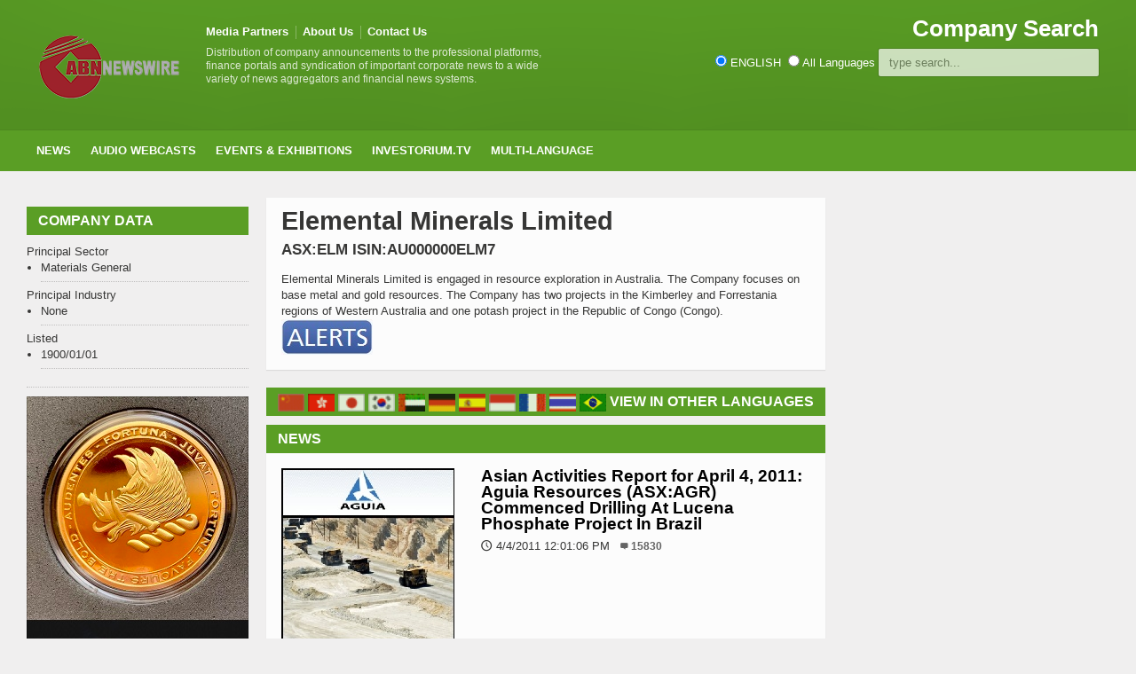

--- FILE ---
content_type: text/html
request_url: https://abnnewswire.net/companies/en/29221/Elemental-Minerals-Limited.html
body_size: 20622
content:

<!DOCTYPE HTML>

<html lang = "en">
    
<head>
<title>Elemental Minerals Limited Company Summary & News ASX:ELM</title>
<meta http-equiv="Content-Type" content="text/html; charset=UTF-8" />

<link rel="alternate" type="application/rss+xml" title="Elemental Minerals Limited" href="https://www.abnnewswire.net/xml/site/en/company-rss/Elemental-Minerals-Limited.xml" target="_blank" />
	
<meta name="viewport" content="width=device-width, initial-scale=1">
<meta name="TITLE" CONTENT="Elemental Minerals Limited Company Summary" />
<meta name="KEYWORDS" CONTENT="Elemental Minerals Limited,ASX_ELM,Australian Stock Exchange, ISIN:AU000000ELM7,Materials General, None" />
<meta name="DESCRIPTION" CONTENT="Elemental Minerals Limited is engaged in resource exploration in Australia. The Company focuses on base metal and gold resources. The Company has two projects in the Kimberley and Forrestania regions of Western Australia and one potash project in the Republic of Congo (Congo). " />
<meta name="LONGABSTRACT" CONTENT="Elemental Minerals Limited is engaged in resource exploration in Australia. The Company focuses on base metal and gold resources. The Company has two projects in the Kimberley and Forrestania regions of Western Australia and one potash project in the Republic of Congo (Congo). " />
<meta name="ARTICLETYPE" CONTENT="Company Details" />
<meta name="sector" content="Materials General" /><meta name="industry" content=" None" />
<meta name="viewport" content="width=device-width, initial-scale=1, maximum-scale=1" />
<meta name="verify-v1" content="WZJtXo4apknPB/+BJPl69hSNLWmBBahePmMhGy001SY=" >
<meta name="msvalidate.01" content="64B48E1A7135071EE9FCDE07E065BD55" />
<meta name="y_key" content="0c5e6c34529d0520">
<meta name="wb:webmaster" content="d68d192f4b24b549" />
<meta name="google-site-verification" content="yI0FGypp5I8YkQ3UhA-0xnJ5viPEQ5-hgoMIrsUoEGA" />
<meta name="alexaVerifyID" content="fnIR3cAnpiMPGN6xZQMZb9d8qfg" />
<meta name="fb:page_id" content="222708378029" />

		<!-- Favicon -->
<link rel="shortcut icon" href="/favicon.ico" type="image/x-icon" />
<link rel="icon" href="/favicon.ico" />

		<!-- Stylesheets -->
		<link type="text/css" rel="stylesheet" href="/css/reset.css" />
		<link type="text/css" rel="stylesheet" href="/css/main-stylesheet.css" />
		<link type="text/css" rel="stylesheet" href="/css/lightbox.css" />
		<link type="text/css" rel="stylesheet" href="/css/shortcode.css" />
		<link type="text/css" rel="stylesheet" href="/css/fonts.css" />
		<link type="text/css" rel="stylesheet" href="/css/colors.css" />
		<!--[if lte IE 8]>
		<link type="text/css" rel="stylesheet" href="css/ie-ancient.css" />
		<![endif]-->
		<link type="text/css" rel="stylesheet" href="/css/responsive.css" />

  <script src="https://ajax.googleapis.com/ajax/libs/jquery/2.1.1/jquery.min.js"></script>
  <script src="/jscript/autocomplete.js"></script>
		
    <link rel="stylesheet" type="text/css" href="/css/autocomplete.css" /> 


	<!-- END head -->
        
		<style>
	.more {
  display: inline-block;
  padding: 5px 10px;
}
.article-description{
	margin-top:10px;
}
.article-description p {font-size: 16px;}
.article-content p {font-size: 16px;}
			</style>
	</head>
    <!-- Google tag (gtag.js) -->
    <script defer src="https://www.googletagmanager.com/gtag/js?id=G-QF381SYZF0"></script>
    <script>
      window.dataLayer = window.dataLayer || [];
      function gtag(){dataLayer.push(arguments);}
      gtag('js', new Date());
      gtag('config', 'G-QF381SYZF0');
    </script>
	<!-- BEGIN body -->
	<body>

		<!-- BEGIN .boxed -->
		<div class="boxed">
			
			<!-- BEGIN .header -->
			<div class="header">
				
				<!-- BEGIN .wrapper -->
				<div class="wrapper">
					
					<div class="header-logo">
						<a href="/index.asp?lang="><img src="/images/logos/ABN_LOGO.png" width="170px" alt="ABN Newswire Corporate and Financial Newswire" /></a>
					</div>
					
					<div class="header-menu">
						<ul>
					    <li><a href="/Media_Partners_all.asp?lang=">Media Partners</a></li>
						<li><a href="https://www.abnnewswire.com/index.asp?lang=">About Us</a></li>
						<li><a href="/Contact_Us.asp?lang=">Contact Us</a></li>
						</ul>
						<p>Distribution of company announcements to the professional platforms, finance portals and syndication of important corporate news to a wide variety of news aggregators and financial news systems.</p>
					</div>
					
					<div class="header-addons">
						<div class="header-weather">
							<span class="report">Company Search</span>

						</div>
						<div class="header-search">

                              <input type="radio" name="search_type" value="en" checked />&nbsp;ENGLISH&nbsp;&nbsp;<input type="radio" name="search_type" value="xx" />&nbsp;All Languages
                          	<input type="text" placeholder="type search..." id="search_keyword"  class="search-input">
                                <div id="search_results"></div>  
						</div>
					</div>
					
				<!-- END .wrapper -->
				</div>

				<div class="main-menu">
					
					<!-- BEGIN .wrapper -->
					<div class="wrapper">
						
						<ul class="the-menu">
                            <li><a href="/index.asp?lang=">News</a>
                                <ul>
                                    <li><a href="/articles.asp?lang=&sector=27">CRYPTOCURRENCY</a></li>
                                    <li><a href="/articles.asp?lang=&sector=23">Life Sciences</a></li>
                                    <li><a href="/articles.asp?lang=&sector=15">Mining & Metals</a>
                                                                        <!--ul><li><a href="/articles.asp?lang=&sector=15" target="_blank">Gold</a></li></!ul-->

                                    </li>
                                    <li><a href="/articles.asp?lang=&sector=20">Banking & Finance</a></li>
                                    <li><a href="/articles.asp?lang=&sector=21">Oil Gas & Energy</a></li>
                                    <li><a href="/articles.asp?lang=&sector=11">Software & Services</a></li>
                                    
                                </ul>


                            </li>

                                <li><a href="/audio_interviews/en">Audio Webcasts</a></li>
                                

                            <li><a href="/events.asp?lang=">Events & Exhibitions</a></li>
                            <li><a href="http://www.investorium.tv/index.asp?lang=" target="_blank">Investorium.tv</a>
								<ul>
									<li><a href="https://www.investorium.tv/calendar.asp?lang=" target="_blank">Calendar</a></li>
									<li><a href="https://www.investorium.tv/thevenue.asp?lang=" target="_blank">Venue</a></li>
									<li><a href="https://www.investorium.tv/archive.asp?lang=" target="_blank">Archive</a></li>
								</ul>
                            </li>
                               <li><a href="/index.asp?lang=">Multi-Language</a>
                                   <ul>
				<li><a href="/index.asp">ENGLISH</a></li>
				<li><a href="/index.asp?lang=_c">CHINESE SIMPLE</a></li>
				<li><a href="/index.asp?lang=_ct">CHINESE TRAD</a></li>
				<li><a href="/index.asp?lang=_j">JAPANESE</a></li>
				<li><a href="/index.asp?lang=_k">KOREAN</a></li>
				<!--li><a href="/index.asp?lang=_ae">ARABIC</a></li-->
				<li><a href="/index.asp?lang=_de">GERMAN</a></li>
				<li><a href="/index.asp?lang=_es">SPANISH</a></li>
				<li><a href="/index.asp?lang=_id">INDONESIAN</a></li>
				<li><a href="/index.asp?lang=_fr">FRENCH</a></li>
				<li><a href="/index.asp?lang=_th">THAI</a></li>
				<li><a href="/index.asp?lang=_br">PORTUGUESE</a></li>
				<!--li><a href="/index.asp?lang=_ru"></a></li-->

                                   </ul>


                               </li>

						</ul>

					<!-- END .wrapper -->
					</div>

				</div>


				
			<!-- END .header -->
			</div>
			
			<!-- BEGIN .content -->
			<div class="content">
				
				<!-- BEGIN .wrapper -->
				<div class="wrapper">
					
                    <div class="ad-banner">
                        <!--INCLUDE VIRTUAL="/includes/banneraddstopCOMP.asp"-->
					</div>
                    
					<div class="main-content">



						<!-- BEGIN .main-page -->
						<div class="main-page left">

							<!-- BEGIN .double-block -->
							<div class="double-block">

								
								<!-- BEGIN .content-block -->
								<div class="content-block main right">
									
									<div class="block">
										<div class="block-content">

											<h1>Elemental Minerals Limited</h1>
                                            <h3>ASX:ELM ISIN:AU000000ELM7</h3>
                                            <div class="article-content">
												
                                                 Elemental Minerals Limited is engaged in resource exploration in Australia. The Company focuses on base metal and gold resources. The Company has two projects in the Kimberley and Forrestania regions of Western Australia and one potash project in the Republic of Congo (Congo). &nbsp;<br /><a href="https://heroes.abnnewswire.com/alerts.asp?art=00000&lang=en&id=29221" target="_blank"><img src="/images/buts/heroes_alert_button.jpg"></a>&nbsp;
											</div>
										</div>
                                        
										<div class="block-title">
                                            <span class="left"><a href="/companies/cs/30616/Elemental-Minerals-Limited.html" title="CHINESE SIMPLE:Elemental Minerals Limited"><img src="/images/flags/CHI.gif" border="0" width="30" height="20"></a>&nbsp;<a href="/companies/ct/30386/Elemental-Minerals-Limited.html" title="CHINESE TRAD:Elemental Minerals Limited"><img src="/images/flags/TAI.gif" border="0" width="30" height="20"></a>&nbsp;<a href="/companies/ja/30465/Elemental-Minerals-Limited.html" title="JAPANESE:Elemental Minerals Limited"><img src="/images/flags/JAPA0002.gif" border="0" width="30" height="20"></a>&nbsp;<a href="/companies/kr/30223/Elemental-Minerals-Limited.html" title="KOREAN:Elemental Minerals Limited"><img src="/images/flags/KORE0002.gif" border="0" width="30" height="20"></a>&nbsp;<a href="/companies/ae/34058/Elemental-Minerals-Limited.html" title="ARABIC:Elemental Minerals Limited"><img src="/images/flags/uae.gif" border="0" width="30" height="20"></a>&nbsp;<a href="/companies/de/33302/Elemental-Minerals-Limited.html" title="GERMAN:Elemental Minerals Limited"><img src="/images/flags/deutsche.gif" border="0" width="30" height="20"></a>&nbsp;<a href="/companies/es/30042/Elemental-Minerals-Limited.html" title="SPANISH:Elemental Minerals Limited"><img src="/images/flags/spa.gif" border="0" width="30" height="20"></a>&nbsp;<a href="/companies/id/34217/Elemental-Minerals-Limited.html" title="INDONESIAN:Elemental Minerals Limited"><img src="/images/flags/indo.gif" border="0" width="30" height="20"></a>&nbsp;<a href="/companies/fr/30654/Elemental-Minerals-Limited.html" title="FRENCH:Elemental Minerals Limited"><img src="/images/flags/fra.gif" border="0" width="30" height="20"></a>&nbsp;<a href="/companies/th/30645/Elemental-Minerals-Limited.html" title="FRENCH:Elemental Minerals Limited"><img src="/images/flags/thai.gif" border="0" width="30" height="20"></a>&nbsp;<a href="/companies/br/30629/Elemental-Minerals-Limited.html" title="FRENCH:Elemental Minerals Limited"><img src="/images/flags/bra.gif" border="0" width="30" height="20"></a>&nbsp;</span>
											<h2>View in Other Languages</h2>
										</div>
                                        

										<div class="block-title">
                                           
											<h2>News</h2>
										</div>
										<div class="block-content">
																						<div class="article-big">
												<div class="article-photo">
													<a href="/press/en/66832/Asian-Activities-Report-for-April-4-2011-Aguia-Resources-(ASX-AGR)-Commenced-Drilling-At-Lucena-Phosphate-Project-In-Brazil.html" class="hover-effect"><img src="//media.abnnewswire.net/topimg/en/66832_01_l.jpg" alt="" /></a>
												</div>
												<div class="article-content">
													<h2><a href="/press/en/66832/Asian-Activities-Report-for-April-4-2011-Aguia-Resources-(ASX-AGR)-Commenced-Drilling-At-Lucena-Phosphate-Project-In-Brazil.html">Asian Activities Report for April 4, 2011: Aguia Resources (ASX:AGR) Commenced Drilling At Lucena Phosphate Project In Brazil</a></h2>
													<span class="meta">
														<span class="icon-text">&#128340;</span>4/4/2011 12:01:06 PM
                                                       <a class="h-comment">15830</a>
													</span>
												</div>
												<div class="article-description">
													<p>Asian Activities Report for April 4, 2011 includes: Aguia Resources Limited (ASX:AGR) has commenced drilling at the Lucena Phosphate Project in Brazil; NuEnergy Capital Limited (ASX:NGY) has been awarded a third coal bed methane Production Sharing Contract in Indonesia; Elemental Minerals Limited (ASX:ELM) announced its maiden Mineral Resource estimate for the Kola deposit in the Republic of Congo; Solimar Energy Limited (ASX:SGY) secures control of a large shallow oil field in the US.</p>
													<span class="meta">
														<a href="/press/en/66832/Asian-Activities-Report-for-April-4-2011-Aguia-Resources-(ASX-AGR)-Commenced-Drilling-At-Lucena-Phosphate-Project-In-Brazil.html" class="more">Read Full Article<span class="icon-text">&#9656;</span></a>
													</span>
												</div>
											</div>
											<div class="article-big">
												<div class="article-photo">
													<a href="/press/en/66395/Australian-Market-Report-of-March-7-2011-Argosy-Minerals-(ASX-AGY)-Obtained-Iron-Ore-And-Chromite-Exploration-Licences-In-Sierra-Leone.html" class="hover-effect"><img src="//media.abnnewswire.net/topimg/en/66395_01_l.jpg" alt="" /></a>
												</div>
												<div class="article-content">
													<h2><a href="/press/en/66395/Australian-Market-Report-of-March-7-2011-Argosy-Minerals-(ASX-AGY)-Obtained-Iron-Ore-And-Chromite-Exploration-Licences-In-Sierra-Leone.html">Australian Market Report of March 7, 2011: Argosy Minerals (ASX:AGY) Obtained Iron Ore And Chromite Exploration Licences In Sierra Leone</a></h2>
													<span class="meta">
														<span class="icon-text">&#128340;</span>3/7/2011 12:00:00 PM
                                                       <a class="h-comment">13622</a>
													</span>
												</div>
												<div class="article-description">
													<p>Australian Market Report of March 7, 2011 includes: Argosy Minerals Limited (ASX:AGY) has been granted iron ore and chromite exploration licences in Sierra Leone; Quest Minerals Limited (ASX:QNL) announced 151Mt magnetite and vanadium resource at the Victory Bore tenement in Western Australia; Elemental Minerals Limited (ASX:ELM) announced further shallow high grade assay results from the Sintoukola Potash Project in Congo; Tiger Resources Limited (ASX:TGS) (TSE:TGS) reported significant copper intercepts at Sase Central and Sase South Prospects in Congo.</p>
													<span class="meta">
														<a href="/press/en/66395/Australian-Market-Report-of-March-7-2011-Argosy-Minerals-(ASX-AGY)-Obtained-Iron-Ore-And-Chromite-Exploration-Licences-In-Sierra-Leone.html" class="more">Read Full Article<span class="icon-text">&#9656;</span></a>
													</span>
												</div>
											</div>
											<div class="article-big">
												<div class="article-photo">
												</div>
												<div class="article-content">
													<h2><a href="/press/en/36983/Elemental-Minerals-Limited-ASX-ELM-Proceed-with-Shinko-West-Project-Mr-Greg-Smith-Director.html">Elemental Minerals Limited  ASX: ELM - Proceed with Shinko West Project - Mr Greg Smith, Director</a></h2>
													<span class="meta">
														<span class="icon-text">&#128340;</span>6/7/2007 2:16:00 PM
                                                       <a class="h-comment">6265</a>
													</span>
												</div>
												<div class="article-description">
													<p>Elemental Minerals Limited (ASX: ELM) - Proceed with Shinko West Project - Mr Greg Smith, Director; Boardroomradio is pleased to announce that Elemental Minerals Limited (ASX: ELM) has published an audio file.</p>
													<span class="meta">
														<a href="/press/en/36983/Elemental-Minerals-Limited-ASX-ELM-Proceed-with-Shinko-West-Project-Mr-Greg-Smith-Director.html" class="more">Read Full Article<span class="icon-text">&#9656;</span></a>
													</span>
												</div>
											</div>
       									<div class="pagination">
       									</div>


										</div>

                                        
										<div class="block-title">
											<a href="#writecomment" class="right">###</a>
											<h2>175,487 COMPANY PROFILE VIEWS</h2>
										</div>
										<div class="block-content">
											<div class="comment-block">
                                            <!--Key Statistics for Company-->
			                                <ul><li>This Page Viewed:&nbsp;(Last 7 Days: 38)&nbsp;(Last 30 Days: 225)&nbsp;(Since Published: 15776)&nbsp;</li></ul><br />
			                                
                                             <!--End Key COmpany Statistics--> 												
											</div>
										</div>
                                        

									</div>

								<!-- END .content-block -->
								</div>
								<!-- BEGIN .content-block -->
								<div class="content-block left">
									

									
                                    



									
									<div class="widget">
										<h3>Company Data</h3>
										<ul class="article-list">

<!--company detail-->        
            Principal Sector<!--Principal Sector-->
            <li>Materials General&nbsp;</li>
            Principal Industry<!--Principal Industry-->
             <li> None&nbsp</li>
            Listed<!--Listed-->
            <li>1900/01/01&nbsp;</li>
            
 										</ul>

									</div>

	

 						    

									<div class="block">
										<div class="banner">
                                           <a href="//www.goldfund.io/onegrambar.asp" target="_blank" class="hover-effect"><img src="//www.abnnewswire.net/images/banners/goldfund_token-banner-x250.jpg" width="255" alt="Buy Gold from GoldFund"/></a>
										</div>
									</div>
									
                                    

								<!-- END .content-block -->
								</div>


							<!-- END .double-block -->
							</div>

						<!-- END .main-page -->
						</div>
						
						<!-- BEGIN .main-sidebar -->
						<div class="main-sidebar right">

                            
							<!-- END .widget -->
							</div>
                            

						<!-- END .main-sidebar -->
						</div>

						<div class="clear-float"></div>

					</div>
					
				<!-- END .wrapper -->
				</div>
				
			<!-- BEGIN .content -->
			</div>
			
			<!-- BEGIN .footer -->
			<div class="footer">
				
				<!-- BEGIN .wrapper -->
				<div class="wrapper">

					<ul class="right">
						<li><a href="/Media_Partners_all.asp?lang=">Media Partners</a></li>
						<li><a href="https://www.abnnewswire.com/index.asp?lang=">About Us</a></li>
                        
                            <li><a href="https://www.abnnewswire.com/contact.asp">Contact Us</a></li>
                        
						
                        <li><a href="https://reach.abnnewswire.net/login.asp?lang=">Submit Press Release</a></li>
					</ul>

					<a href="/index.asp?lang=" class="logo-footer"><img src="/common/logos/000033.png" width="88" height="38" alt="ABN Newswire | abnnewswire.net" /></a>
					
					<p>&copy; 2026 ABN Newswire. All Rights reserved.</p>
					
				<!-- END .wrapper -->
				</div>					
			<!-- END .footer -->
			</div>
			
		<!-- END .boxed -->
		</div>

		<!-- Scripts -->
		<script type="text/javascript" src="/jscript/jquery-latest.min.js"></script>
		<script type="text/javascript" src="/jscript/theme-scripts.js"></script>
		<script type="text/javascript" src="/jscript/lightbox.js"></script>
	<!-- END body -->
	</body>
<!-- END html -->
</html>
